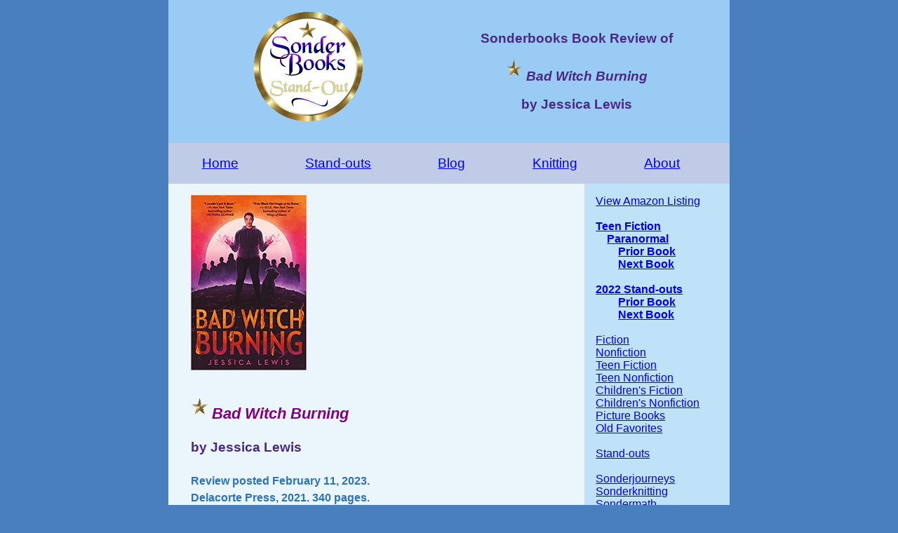

--- FILE ---
content_type: text/html
request_url: http://www.sonderbooks.com/Teens/bad_witch_burning.html
body_size: 3069
content:
<!DOCTYPE html>
<html lang="en">

<head>
	<title>Sonderbooks Book Review of Bad Witch Burning, by Jessica Lewis</title>

<meta name="description"
 content="Review of the book Bad Witch Burning, by Jessica Lewis">

<meta name="viewport" content="width=device-width,initial-scale=1.0">
<meta charset="utf-8">

<link rel="stylesheet" type="text/css" href="../reviews_2.css" />

</head>

<body>
<div class="container">

<!-- Review Header -->

<header>
	<a href="../index.html">
	<img src="../Logo_4x4_gold_encircled_seal.gif" id="logo-header" 
		alt="Sonderbooks Stand-out" /></a>
	<div id="book-title-header">
		<h3>Sonderbooks Book Review of</h3>
		<em><h2><img id="starred-review" src="../star.gif" />Bad Witch Burning</h2></em>
		<h3>by Jessica Lewis</h3>
	</div>
</header>

<!-- Nav bar across top -->

<nav>
	﻿<br />
<span id="nav-buttons">
	<a href="../index.html">Home</a>
	<a href="../Standouts2025.html">Stand-outs</a>
	<a href="../blog/">Blog</a>
	<a href="../sonderknitting/">Knitting</a>
	<a href="../info.html">About</a>
	</span>
<br />

</nav> <!-- #top-navbar -->

<!-- Main Review Content -->

<main>

<article>

	<img id="cover" src="bad_witch_burning_large.jpg" width="165" height="250" />
	
	<div id="book-details">
		<div id="book-title">
			<img id="starred-review" src="../star.gif" />Bad Witch Burning<br />
			<br />
		</div>
		<div id="book-author">
			by Jessica Lewis<br />
		</div> 
	<br />
	Review posted February 11, 2023.<br />
	Delacorte Press, 2021.  340 pages.<br />
	Review written January 17, 2022, from a library book.<br />
	Starred Review<br />
	<a href="https://www.cybils.com/cybils-books/2021-cybils-finalists">2021 Cybils Finalist</a>, <a href="https://www.cybils.com/cybils-books/2021-cybils-finalists">Young Adult Speculative Fiction</a><br />
	<a href="../Standouts2022.html">2022 Sonderbooks Stand-out</a>:<br /> 
	#6 Teen Paranormal Fiction<br />
	</div> <!-- #book-details -->

<p>This book is so, so creepy!</p>

<p>I’m not usually a fan of creepy books, and if I hadn’t been reading it as a Cybils Finalist, I might have quit.  I’m so glad I finished – this book is amazing.</p>

<p>The set-up is that sixteen-year-old Katrell has discovered she can help people communicate with their dead loved ones.  All she has to do is write them a letter.  The letter will catch on fire, and the loved one will appear.  Okay, it gives Trell a headache, but she can make money that way.  And she needs money, because her mother lost her job and her mother’s boyfriend Gerald likes to eat, and it’s up to Trell to pay the rent.</p>

<p>But then Gerald shoots Trell’s beloved dog Conrad – and in her anguish, Trell writes Conrad a letter, asking him to come back – and he does!  Will this same thing work on humans?  There’s a whole lot more money in resurrection than there was in simple communication with the dead.</p>

<p>No surprise, though – there are awful consequences to bringing people back to life.</p>

<p>This book is full of suspense and tension and horror – in the best possible way.  Normally, when my time reading a book is full of mentally screaming to the main character, “Don’t do that!  Don’t do that!” – normally, I would think it was either unrealistic or the character is just stupid.  In this case, although maybe Katrell didn’t exercise the best judgment, the author made me understand how strong her motivation was to continue.  Never having had enough money makes money a pull, and being threatened by a powerful drug dealer is strong motivation, too.</p>

<p>I found myself completely caring for Katrell, and wanting her to get a break, to trust the people who care about her – and not be killed by the out-of-control Revenants she’d brought back from death.</p>

<p>Amazing that this is a debut novel.  Can’t wait to read more from this author!</p>

</article> <!-- #review-text-section -->

<aside>
  <div id="housekeeping">

	<a 
href="http://www.amazon.com/gp/product/059317738X?ie=UTF8&tag=sonderbooksco-20&linkCode=as2&camp=1789&creative=9325&creativeASIN=059317738X"
	target="_blank">View Amazon Listing</a><br />
	<br />
	<div class="this-book-index">
	   <a href="index.html">Teen Fiction</a><br />
	   <div class="this-category">
		<a href="index.html#Paranormal">Paranormal</a><br />
	   </div>
	   <div class="previous-and-next">

	<a href="legendary_frybread_drive_in.html">Prior Book</a><br />
	<a href="elatsoe.html">Next Book</a><br />
	
	   </div>
	<br />

	<a href="../Standouts2022.html">2022 Stand-outs</a><br />
		<div class="previous-and-next">
	<a href="lakelore.html">Prior Book</a><br />
	<a href="aristotle_and_dante_discover_the_secrets_of_the_universe.html">Next Book</a><br />
	   </div>
   	</div>  <!-- this-book-index -->

	
<br />
	<a href="../Fiction/index.html">Fiction</a><br />
	<a href="../Nonfiction/index.html">Nonfiction</a><br />
	<a href="../Teens/index.html">Teen Fiction</a><br />
	<a href="../Teen_Nonfiction/index.html">Teen Nonfiction</a><br />
	<a href="../Childrens_Fiction/index.html">Children's Fiction</a><br />
	<a href="../Childrens_Nonfiction/index.html">Children's Nonfiction</a><br />
	<a href="../Picture_Books/index.html">Picture Books</a><br />
	<a href="../Old_Favorites.html">Old Favorites</a><br />
		<br />
	<a href="../Standouts2025.html">Stand-outs</a><br />
	<br />
	<a href="https://sonderbooks.com/sonderjourneys/">Sonderjourneys</a><br />
	<a href="https://sonderbooks.com/sonderknitting/">Sonderknitting</a><br />
	<a href="https://sonderbooks.com/sondermath.html">Sondermath</a><br />
	<a href="https://sonderbooks.substack.com/">Sondermusings</a><br />
	<a href="https://sonderbooks.com/sonderquotes/">Sonderquotes</a><br />
	<br />
	<a href="https://sonderbooks.com/blog/?page_id=23">Subscribe</a><br />
	<br />


	<h4>Related Links</h4>
	<a href="https://www.authorjessicalewis.com/">authorjessicalewis.com</a><br />
	<a href="https://www.getunderlined.com/">GetUnderlined.com</a><br />
	<br />

	Comment on the 
	<a href="https://sonderbooks.com/blog/?p=40681">blog</a>.<br /><br />

  </div> <!-- housekeeping -->

</aside> <!-- sidebar -->
</main> <!-- main-section -->

<footer>
	<br />
	<p><em>Sonder</em> is a German prefix meaning "Special."</p>
	<p>Copyright &copy; 2022 Sondra Eklund</p>
	<p>Logo design by Debbie Gregory</p>
	<br />

</footer> <!-- #footer -->

</div> <!-- container -->
</body>
</html>

--- FILE ---
content_type: text/css
request_url: http://www.sonderbooks.com/reviews_2.css
body_size: 763
content:
body	{background: #497FBF;	margin: 0;	padding: 0;	font-family: Verdana, sans-serif;	display: flex;	flex-direction: row;	justify-content: center;	}.container{	display: flex;	flex-direction: column;	justify-content: center;	max-width: 50em;	min-height: 100vh;	}.wrap{	display: flex;	flex-direction: column;	justify-content: center;	max-width: 50em;	min-height: 100vh;	}header {	background: #9ACBF4;	color: #4A2885;	display: flex;	justify-content: space-around;	align-items: center;	max-width: 50em;	}.logo {	flex-shrink: 1;	}h1 {	flex-grow: 1;	font-size: 1.5em;	text-align: center;	}header h2{	flex-grow: 1;	flex-shrink: 1;	font-size: 1.2em;	text-align: center;	}h3{	flex-grow: 1;	flex-shrink: 1;	text-align: center;	}nav {	background: #C0CBE7;	max-width: 50em;	}#nav-buttons {	display: flex;	justify-content: space-around;	padding-right: 1.2em;	font-size: 1.2em;	}main {	display: flex;	flex-wrap: wrap;	flex-grow: 1;	flex-shrink: 1;	}article {	flex-grow: 2;	flex-shrink: 1;	flex-basis: 360px;	background: #EBF5FC;	line-height: 1.5em;	border: none;	padding: 0;	margin: 0;	}article p {	margin: 2em;	}aside {	flex-grow: 1;	flex-basis: 90px;	flex-shrink: 1;	padding: 0;	background: #BFE2F9;	}.you-are-here a {	font-weight: 700;	color: purple;	text-decoration: none;	}footer {	max-width: 50em;	background: #9ACBF4;	text-align: center;	}/* ---(details of typeface)--- */	.citation {	margin: 0 0 0 1em;	font-size: 110%;	font-family: "Georgia", Georgia, serif;	}article blockquote {	margin: 0 0 0 1em;	font-size: 110%;	font-family: "Georgia", Georgia, serif;	}img#cover {	margin: 1em 2em 0;	border: none;	}#book-details {	color: #2D73B9;	font-weight: bold;	margin: 2em;	}#book-title {	color: purple;	font-style: italic;	font-size: 1.4em;	}#book-author {	color: #4A2885;	font-style: normal;	font-size: 1.2em;	}#housekeeping {	margin: 1em 0 1em 1em;	}#index-links {	margin: 1em;	}.this-book-index {	font-weight: bold;	} .this-category {	margin: 0 1em 0;	font-weight: bold;	}.previous-and-next {	margin: 0 2em 0;	font-weight: bold;	}#related-reviews {	margin: 1em;	}#related-links {	margin: 1em;	}#related-blogs {	margin: 1em;	}#book-rating {	margin: 1em;	}